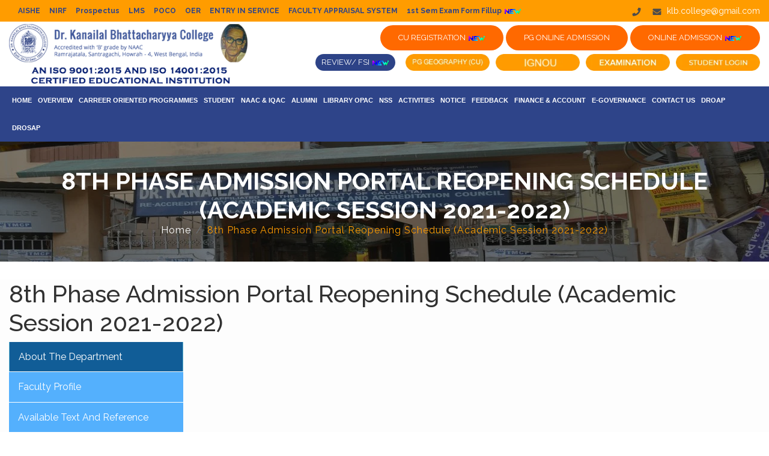

--- FILE ---
content_type: text/html; charset=UTF-8
request_url: https://drklbcollege.ac.in/notice/8th-phase-admission-portal-reopening-schedule-academic-session-2021-2022/
body_size: 17903
content:
<!doctype html>
<html lang="en-US" >
<head>
	<meta charset="UTF-8" />
	<meta name="viewport" content="width=device-width, initial-scale=1" />
    
    <link href="https://fonts.googleapis.com/css?family=Raleway:300,400,500,700&display=swap" rel="stylesheet"> 
<link rel="stylesheet" href="https://drklbcollege.ac.in/wp-content/themes/twentytwentyone/css/ionicons.min.css">
<script defer src="https://use.fontawesome.com/releases/v5.0.8/js/all.js"></script>
<!-- Bootstrap core CSS -->
<link rel="stylesheet" href="https://maxcdn.bootstrapcdn.com/bootstrap/4.0.0/css/bootstrap.min.css" integrity="sha384-Gn5384xqQ1aoWXA+058RXPxPg6fy4IWvTNh0E263XmFcJlSAwiGgFAW/dAiS6JXm" crossorigin="anonymous">
<!-- IE10 viewport hack for Surface/desktop Windows 8 bug -->
<link href="https://drklbcollege.ac.in/wp-content/themes/twentytwentyone/css/ie10-viewport-bug-workaround.css" rel="stylesheet">
<link href="https://drklbcollege.ac.in/wp-content/themes/twentytwentyone/css/scrollbars.css" rel="stylesheet">
<link rel="stylesheet" type="text/css" href="https://drklbcollege.ac.in/wp-content/themes/twentytwentyone/css/animate.css">
<!-- Slick Carosel -->
<link rel="stylesheet" type="text/css" href="https://drklbcollege.ac.in/wp-content/themes/twentytwentyone/slick/slick.css">
<link rel="stylesheet" type="text/css" href="https://drklbcollege.ac.in/wp-content/themes/twentytwentyone/slick/slick-theme.css">
<link rel="stylesheet" type="text/css" href="https://drklbcollege.ac.in/wp-content/themes/twentytwentyone/css/flatmenu.css" media="all"/>
<!-- Custom styles for this template -->
<link href="https://drklbcollege.ac.in/wp-content/themes/twentytwentyone/css/style.css" rel="stylesheet">
<link href="https://drklbcollege.ac.in/wp-content/themes/twentytwentyone/owl-carousel/owl.carousel.css" rel="stylesheet">
<link href="https://drklbcollege.ac.in/wp-content/themes/twentytwentyone/owl-carousel/owl.theme.css" rel="stylesheet">
<link href="https://drklbcollege.ac.in/wp-content/themes/twentytwentyone/owl-carousel/owl.transitions.css" rel="stylesheet">
<!-- Just for debugging purposes. Don't actually copy these 2 lines! -->
<!--[if lt IE 9]><script src="js/ie8-responsive-file-warning.js"></script><![endif]-->
<script src="https://drklbcollege.ac.in/wp-content/themes/twentytwentyone/js/ie-emulation-modes-warning.js"></script>
<!-- HTML5 shim and Respond.js for IE8 support of HTML5 elements and media queries -->
<!--[if lt IE 9]>
  <script src="https://oss.maxcdn.com/html5shiv/3.7.2/html5shiv.min.js"></script>
  <script src="https://oss.maxcdn.com/respond/1.4.2/respond.min.js"></script>
<![endif]-->

<link href="https://drklbcollege.ac.in/wp-content/themes/twentytwentyone/css/media.css" rel="stylesheet">
    
	<title>8th Phase Admission Portal Reopening Schedule (Academic Session 2021-2022) &#8211; Official Website of the Dr. Kanailal Bhattacharyya College.</title>
<meta name='robots' content='max-image-preview:large' />
<link rel="alternate" type="application/rss+xml" title="Official Website of the Dr. Kanailal Bhattacharyya College. &raquo; Feed" href="https://drklbcollege.ac.in/feed/" />
<link rel="alternate" type="application/rss+xml" title="Official Website of the Dr. Kanailal Bhattacharyya College. &raquo; Comments Feed" href="https://drklbcollege.ac.in/comments/feed/" />
<link rel="alternate" title="oEmbed (JSON)" type="application/json+oembed" href="https://drklbcollege.ac.in/wp-json/oembed/1.0/embed?url=https%3A%2F%2Fdrklbcollege.ac.in%2Fnotice%2F8th-phase-admission-portal-reopening-schedule-academic-session-2021-2022%2F" />
<link rel="alternate" title="oEmbed (XML)" type="text/xml+oembed" href="https://drklbcollege.ac.in/wp-json/oembed/1.0/embed?url=https%3A%2F%2Fdrklbcollege.ac.in%2Fnotice%2F8th-phase-admission-portal-reopening-schedule-academic-session-2021-2022%2F&#038;format=xml" />
		
	<style id='wp-img-auto-sizes-contain-inline-css'>
img:is([sizes=auto i],[sizes^="auto," i]){contain-intrinsic-size:3000px 1500px}
/*# sourceURL=wp-img-auto-sizes-contain-inline-css */
</style>
<style id='wp-emoji-styles-inline-css'>

	img.wp-smiley, img.emoji {
		display: inline !important;
		border: none !important;
		box-shadow: none !important;
		height: 1em !important;
		width: 1em !important;
		margin: 0 0.07em !important;
		vertical-align: -0.1em !important;
		background: none !important;
		padding: 0 !important;
	}
/*# sourceURL=wp-emoji-styles-inline-css */
</style>
<link rel='stylesheet' id='wp-block-library-css' href='https://drklbcollege.ac.in/wp-includes/css/dist/block-library/style.min.css?ver=6.9' media='all' />
<style id='global-styles-inline-css'>
:root{--wp--preset--aspect-ratio--square: 1;--wp--preset--aspect-ratio--4-3: 4/3;--wp--preset--aspect-ratio--3-4: 3/4;--wp--preset--aspect-ratio--3-2: 3/2;--wp--preset--aspect-ratio--2-3: 2/3;--wp--preset--aspect-ratio--16-9: 16/9;--wp--preset--aspect-ratio--9-16: 9/16;--wp--preset--color--black: #000000;--wp--preset--color--cyan-bluish-gray: #abb8c3;--wp--preset--color--white: #FFFFFF;--wp--preset--color--pale-pink: #f78da7;--wp--preset--color--vivid-red: #cf2e2e;--wp--preset--color--luminous-vivid-orange: #ff6900;--wp--preset--color--luminous-vivid-amber: #fcb900;--wp--preset--color--light-green-cyan: #7bdcb5;--wp--preset--color--vivid-green-cyan: #00d084;--wp--preset--color--pale-cyan-blue: #8ed1fc;--wp--preset--color--vivid-cyan-blue: #0693e3;--wp--preset--color--vivid-purple: #9b51e0;--wp--preset--color--dark-gray: #28303D;--wp--preset--color--gray: #39414D;--wp--preset--color--green: #D1E4DD;--wp--preset--color--blue: #D1DFE4;--wp--preset--color--purple: #D1D1E4;--wp--preset--color--red: #E4D1D1;--wp--preset--color--orange: #E4DAD1;--wp--preset--color--yellow: #EEEADD;--wp--preset--gradient--vivid-cyan-blue-to-vivid-purple: linear-gradient(135deg,rgb(6,147,227) 0%,rgb(155,81,224) 100%);--wp--preset--gradient--light-green-cyan-to-vivid-green-cyan: linear-gradient(135deg,rgb(122,220,180) 0%,rgb(0,208,130) 100%);--wp--preset--gradient--luminous-vivid-amber-to-luminous-vivid-orange: linear-gradient(135deg,rgb(252,185,0) 0%,rgb(255,105,0) 100%);--wp--preset--gradient--luminous-vivid-orange-to-vivid-red: linear-gradient(135deg,rgb(255,105,0) 0%,rgb(207,46,46) 100%);--wp--preset--gradient--very-light-gray-to-cyan-bluish-gray: linear-gradient(135deg,rgb(238,238,238) 0%,rgb(169,184,195) 100%);--wp--preset--gradient--cool-to-warm-spectrum: linear-gradient(135deg,rgb(74,234,220) 0%,rgb(151,120,209) 20%,rgb(207,42,186) 40%,rgb(238,44,130) 60%,rgb(251,105,98) 80%,rgb(254,248,76) 100%);--wp--preset--gradient--blush-light-purple: linear-gradient(135deg,rgb(255,206,236) 0%,rgb(152,150,240) 100%);--wp--preset--gradient--blush-bordeaux: linear-gradient(135deg,rgb(254,205,165) 0%,rgb(254,45,45) 50%,rgb(107,0,62) 100%);--wp--preset--gradient--luminous-dusk: linear-gradient(135deg,rgb(255,203,112) 0%,rgb(199,81,192) 50%,rgb(65,88,208) 100%);--wp--preset--gradient--pale-ocean: linear-gradient(135deg,rgb(255,245,203) 0%,rgb(182,227,212) 50%,rgb(51,167,181) 100%);--wp--preset--gradient--electric-grass: linear-gradient(135deg,rgb(202,248,128) 0%,rgb(113,206,126) 100%);--wp--preset--gradient--midnight: linear-gradient(135deg,rgb(2,3,129) 0%,rgb(40,116,252) 100%);--wp--preset--gradient--purple-to-yellow: linear-gradient(160deg, #D1D1E4 0%, #EEEADD 100%);--wp--preset--gradient--yellow-to-purple: linear-gradient(160deg, #EEEADD 0%, #D1D1E4 100%);--wp--preset--gradient--green-to-yellow: linear-gradient(160deg, #D1E4DD 0%, #EEEADD 100%);--wp--preset--gradient--yellow-to-green: linear-gradient(160deg, #EEEADD 0%, #D1E4DD 100%);--wp--preset--gradient--red-to-yellow: linear-gradient(160deg, #E4D1D1 0%, #EEEADD 100%);--wp--preset--gradient--yellow-to-red: linear-gradient(160deg, #EEEADD 0%, #E4D1D1 100%);--wp--preset--gradient--purple-to-red: linear-gradient(160deg, #D1D1E4 0%, #E4D1D1 100%);--wp--preset--gradient--red-to-purple: linear-gradient(160deg, #E4D1D1 0%, #D1D1E4 100%);--wp--preset--font-size--small: 18px;--wp--preset--font-size--medium: 20px;--wp--preset--font-size--large: 24px;--wp--preset--font-size--x-large: 42px;--wp--preset--font-size--extra-small: 16px;--wp--preset--font-size--normal: 20px;--wp--preset--font-size--extra-large: 40px;--wp--preset--font-size--huge: 96px;--wp--preset--font-size--gigantic: 144px;--wp--preset--spacing--20: 0.44rem;--wp--preset--spacing--30: 0.67rem;--wp--preset--spacing--40: 1rem;--wp--preset--spacing--50: 1.5rem;--wp--preset--spacing--60: 2.25rem;--wp--preset--spacing--70: 3.38rem;--wp--preset--spacing--80: 5.06rem;--wp--preset--shadow--natural: 6px 6px 9px rgba(0, 0, 0, 0.2);--wp--preset--shadow--deep: 12px 12px 50px rgba(0, 0, 0, 0.4);--wp--preset--shadow--sharp: 6px 6px 0px rgba(0, 0, 0, 0.2);--wp--preset--shadow--outlined: 6px 6px 0px -3px rgb(255, 255, 255), 6px 6px rgb(0, 0, 0);--wp--preset--shadow--crisp: 6px 6px 0px rgb(0, 0, 0);}:where(.is-layout-flex){gap: 0.5em;}:where(.is-layout-grid){gap: 0.5em;}body .is-layout-flex{display: flex;}.is-layout-flex{flex-wrap: wrap;align-items: center;}.is-layout-flex > :is(*, div){margin: 0;}body .is-layout-grid{display: grid;}.is-layout-grid > :is(*, div){margin: 0;}:where(.wp-block-columns.is-layout-flex){gap: 2em;}:where(.wp-block-columns.is-layout-grid){gap: 2em;}:where(.wp-block-post-template.is-layout-flex){gap: 1.25em;}:where(.wp-block-post-template.is-layout-grid){gap: 1.25em;}.has-black-color{color: var(--wp--preset--color--black) !important;}.has-cyan-bluish-gray-color{color: var(--wp--preset--color--cyan-bluish-gray) !important;}.has-white-color{color: var(--wp--preset--color--white) !important;}.has-pale-pink-color{color: var(--wp--preset--color--pale-pink) !important;}.has-vivid-red-color{color: var(--wp--preset--color--vivid-red) !important;}.has-luminous-vivid-orange-color{color: var(--wp--preset--color--luminous-vivid-orange) !important;}.has-luminous-vivid-amber-color{color: var(--wp--preset--color--luminous-vivid-amber) !important;}.has-light-green-cyan-color{color: var(--wp--preset--color--light-green-cyan) !important;}.has-vivid-green-cyan-color{color: var(--wp--preset--color--vivid-green-cyan) !important;}.has-pale-cyan-blue-color{color: var(--wp--preset--color--pale-cyan-blue) !important;}.has-vivid-cyan-blue-color{color: var(--wp--preset--color--vivid-cyan-blue) !important;}.has-vivid-purple-color{color: var(--wp--preset--color--vivid-purple) !important;}.has-black-background-color{background-color: var(--wp--preset--color--black) !important;}.has-cyan-bluish-gray-background-color{background-color: var(--wp--preset--color--cyan-bluish-gray) !important;}.has-white-background-color{background-color: var(--wp--preset--color--white) !important;}.has-pale-pink-background-color{background-color: var(--wp--preset--color--pale-pink) !important;}.has-vivid-red-background-color{background-color: var(--wp--preset--color--vivid-red) !important;}.has-luminous-vivid-orange-background-color{background-color: var(--wp--preset--color--luminous-vivid-orange) !important;}.has-luminous-vivid-amber-background-color{background-color: var(--wp--preset--color--luminous-vivid-amber) !important;}.has-light-green-cyan-background-color{background-color: var(--wp--preset--color--light-green-cyan) !important;}.has-vivid-green-cyan-background-color{background-color: var(--wp--preset--color--vivid-green-cyan) !important;}.has-pale-cyan-blue-background-color{background-color: var(--wp--preset--color--pale-cyan-blue) !important;}.has-vivid-cyan-blue-background-color{background-color: var(--wp--preset--color--vivid-cyan-blue) !important;}.has-vivid-purple-background-color{background-color: var(--wp--preset--color--vivid-purple) !important;}.has-black-border-color{border-color: var(--wp--preset--color--black) !important;}.has-cyan-bluish-gray-border-color{border-color: var(--wp--preset--color--cyan-bluish-gray) !important;}.has-white-border-color{border-color: var(--wp--preset--color--white) !important;}.has-pale-pink-border-color{border-color: var(--wp--preset--color--pale-pink) !important;}.has-vivid-red-border-color{border-color: var(--wp--preset--color--vivid-red) !important;}.has-luminous-vivid-orange-border-color{border-color: var(--wp--preset--color--luminous-vivid-orange) !important;}.has-luminous-vivid-amber-border-color{border-color: var(--wp--preset--color--luminous-vivid-amber) !important;}.has-light-green-cyan-border-color{border-color: var(--wp--preset--color--light-green-cyan) !important;}.has-vivid-green-cyan-border-color{border-color: var(--wp--preset--color--vivid-green-cyan) !important;}.has-pale-cyan-blue-border-color{border-color: var(--wp--preset--color--pale-cyan-blue) !important;}.has-vivid-cyan-blue-border-color{border-color: var(--wp--preset--color--vivid-cyan-blue) !important;}.has-vivid-purple-border-color{border-color: var(--wp--preset--color--vivid-purple) !important;}.has-vivid-cyan-blue-to-vivid-purple-gradient-background{background: var(--wp--preset--gradient--vivid-cyan-blue-to-vivid-purple) !important;}.has-light-green-cyan-to-vivid-green-cyan-gradient-background{background: var(--wp--preset--gradient--light-green-cyan-to-vivid-green-cyan) !important;}.has-luminous-vivid-amber-to-luminous-vivid-orange-gradient-background{background: var(--wp--preset--gradient--luminous-vivid-amber-to-luminous-vivid-orange) !important;}.has-luminous-vivid-orange-to-vivid-red-gradient-background{background: var(--wp--preset--gradient--luminous-vivid-orange-to-vivid-red) !important;}.has-very-light-gray-to-cyan-bluish-gray-gradient-background{background: var(--wp--preset--gradient--very-light-gray-to-cyan-bluish-gray) !important;}.has-cool-to-warm-spectrum-gradient-background{background: var(--wp--preset--gradient--cool-to-warm-spectrum) !important;}.has-blush-light-purple-gradient-background{background: var(--wp--preset--gradient--blush-light-purple) !important;}.has-blush-bordeaux-gradient-background{background: var(--wp--preset--gradient--blush-bordeaux) !important;}.has-luminous-dusk-gradient-background{background: var(--wp--preset--gradient--luminous-dusk) !important;}.has-pale-ocean-gradient-background{background: var(--wp--preset--gradient--pale-ocean) !important;}.has-electric-grass-gradient-background{background: var(--wp--preset--gradient--electric-grass) !important;}.has-midnight-gradient-background{background: var(--wp--preset--gradient--midnight) !important;}.has-small-font-size{font-size: var(--wp--preset--font-size--small) !important;}.has-medium-font-size{font-size: var(--wp--preset--font-size--medium) !important;}.has-large-font-size{font-size: var(--wp--preset--font-size--large) !important;}.has-x-large-font-size{font-size: var(--wp--preset--font-size--x-large) !important;}
/*# sourceURL=global-styles-inline-css */
</style>

<style id='classic-theme-styles-inline-css'>
/*! This file is auto-generated */
.wp-block-button__link{color:#fff;background-color:#32373c;border-radius:9999px;box-shadow:none;text-decoration:none;padding:calc(.667em + 2px) calc(1.333em + 2px);font-size:1.125em}.wp-block-file__button{background:#32373c;color:#fff;text-decoration:none}
/*# sourceURL=/wp-includes/css/classic-themes.min.css */
</style>
<link rel='stylesheet' id='twenty-twenty-one-style-css' href='https://drklbcollege.ac.in/wp-content/themes/twentytwentyone/style.css?ver=1.6' media='all' />
<link rel='stylesheet' id='twenty-twenty-one-print-style-css' href='https://drklbcollege.ac.in/wp-content/themes/twentytwentyone/assets/css/print.css?ver=1.6' media='print' />
<link rel='stylesheet' id='wp-paginate-css' href='https://drklbcollege.ac.in/wp-content/plugins/wp-paginate/css/wp-paginate.css?ver=2.2.4' media='screen' />
<link rel="https://api.w.org/" href="https://drklbcollege.ac.in/wp-json/" /><link rel="EditURI" type="application/rsd+xml" title="RSD" href="https://drklbcollege.ac.in/xmlrpc.php?rsd" />
<meta name="generator" content="WordPress 6.9" />
<link rel="canonical" href="https://drklbcollege.ac.in/notice/8th-phase-admission-portal-reopening-schedule-academic-session-2021-2022/" />
<link rel='shortlink' href='https://drklbcollege.ac.in/?p=4874' />
<style>.recentcomments a{display:inline !important;padding:0 !important;margin:0 !important;}</style><link rel="icon" href="https://drklbcollege.ac.in/wp-content/uploads/2021/09/drklbcollege_fab.png" sizes="32x32" />
<link rel="icon" href="https://drklbcollege.ac.in/wp-content/uploads/2021/09/drklbcollege_fab.png" sizes="192x192" />
<link rel="apple-touch-icon" href="https://drklbcollege.ac.in/wp-content/uploads/2021/09/drklbcollege_fab.png" />
<meta name="msapplication-TileImage" content="https://drklbcollege.ac.in/wp-content/uploads/2021/09/drklbcollege_fab.png" />
<meta name="description" content="FThis website contains various information (about the college, faculty, news, admission information, notice) of  Dr. Kanailal Bhattacharyya College.">
  <meta name="keywords" content="Kanailal Bhattacharyya College,College in Howrah,Calcutta University,College in West Bengal,College in Ramrajatala,Ramrajatala,College Under Calcatta University,Best College in West Bengal.">
  <link href="https://drklbcollege.ac.in/wp-content/themes/twentytwentyone/css/magnific-popup.css" rel="stylesheet" type="text/css" />
<link href="https://drklbcollege.ac.in/wp-content/themes/twentytwentyone/css/easy-responsive-tabs.css" rel="stylesheet" type="text/css" />
</head>

<body>
<div class="header_top_section">
<div class="container clearfix">
    <div class="row">
        <div class="col-md-9 text-left top_left_section "><div class="top-contact-box phone-box clearfix"> <span class="top-text"><a href="https://drklbcollege.ac.in/aishe/">AISHE</a> </span> </div>
<div class="top-contact-box phone-box clearfix">  <span class="top-text"><a href="https://drklbcollege.ac.in/nirf/">NIRF</a> </span> </div>
<div class="top-contact-box phone-box clearfix">  <span class="top-text"><a href="https://drklbcollege.ac.in/wp-content/themes/twentyseventeen/pdf/Prospectus.pdf" target="_blank">Prospectus</a> </span> </div>
<div class="top-contact-box phone-box clearfix">  <span class="top-text"><a href="https://drklbcollege.in/eshikshak/">LMS </a> </span> </div>
<div class="top-contact-box phone-box clearfix">  <span class="top-text"><a href="https://drklbcollege.in/poco/">POCO </a> </span> </div>
<div class="top-contact-box phone-box clearfix">  <span class="top-text"><a href="https://drklbcollege.in/library/">OER </a> </span> </div>
<div class="top-contact-box phone-box clearfix">  <span class="top-text"><a href="https://e-exammantra.com/kanailal">ENTRY IN SERVICE </a> </span> </div>
<div class="top-contact-box phone-box clearfix">  <span class="top-text"><a href="https://drklbcollege.in/faculty_appraisal_system/">FACULTY APPRAISAL SYSTEM </a> </span> </div> 
<div class="top-contact-box phone-box clearfix">  <span class="top-text"><a target="_blank" href="https://onlineklbcollege.in/cx/">1st Sem Exam Form Fillup <img src="https://drklbcollege.ac.in/wp-content/uploads/2024/10/newicon.gif" style="width:30px; height:14px" alt=""></a> </span> </div> 
        
        
        </div>
    
    <div class="col-md-3 text-right">
    <div class="top-contact-box mail-box clearfix"> <span class="top-icon"><img src="https://drklbcollege.ac.in/wp-content/themes/twentytwentyone/images/message1.png"  alt=""></span> <span class="top-text"><section id="text-3" class="widget widget_text">			<div class="textwidget"><p>klb.college@gmail.com</p>
</div>
		</section></span> </div>
    <div class="top-contact-box phone-box clearfix"> <span class="top-icon"><img src="https://drklbcollege.ac.in/wp-content/themes/twentytwentyone/images/phone1.png"  alt=""></span> <span class="top-text"> </span> </div>
          </div>
    </div>
    </div>
</div>
<header class="header clearfix">
  <div class="container clearfix">
    <div class="row">
      <div class="col-md-4 logo clearfix"><a href="https://drklbcollege.ac.in"><img src="https://drklbcollege.ac.in/wp-content/themes/twentytwentyone/images/logo1.png" alt=""></a></div>
      <div class="col-md-8 top-right-section clearfix">
       
        <div class="top-contact-section clearfix" style="float:none;">
          <div class="header-right-part">
               <a target="_blank" class="btn custom-yellow-btn text-center" href="https://drklbcdc.in/" style="background-color: #ff6900;">CU Registration <img src="https://drklbcollege.ac.in/wp-content/uploads/2024/10/newicon.gif" alt=""></a> 
               <a target="_blank" class="btn custom-yellow-btn text-center" href="https://klbcadmissionpg.in/" style="background-color: #ff6900;">PG ONLINE ADMISSION</a>
                <a target="_blank" class="btn custom-yellow-btn text-center" href="https://klbcadmissionug.in/" style="background-color: #ff6900;">ONLINE ADMISSION <img src="https://drklbcollege.ac.in/wp-content/uploads/2024/10/newicon.gif" alt=""></a>
            </div>
          
          
         
            <div class="top-contact-box phone-box clearfix"><a href="http://onlineklbcollege.in/campusXpert/" target="_blank"><img src="https://drklbcollege.ac.in/wp-content/uploads/2022/03/student_login.png" alt="" width="200" height="40"></a></div>
         
          <div class="top-contact-box mail-box clearfix">
          <span style="float:left;">
          <a href="http://drklbcollege.ac.in/wp-content/uploads/2022/03/EXAMWEBSITEA.pdf" target="_blank"><img src="http://drklbcollege.ac.in/wp-content/uploads/2022/03/examination_btn.png"  alt=""></a></span>
          </div>
          <div class="top-contact-box mail-box clearfix">
          <span style="float:left;">
          <a href="https://drklbcollege.ac.in/ignou/" ><img src="https://drklbcollege.ac.in/wp-content/uploads/2023/12/ignou_btn.png"  alt=""></a></span>
          </div>
         
           <div class="top-contact-box mail-box clearfix">
              
          <span style="float:left;">
          <a href="https://drklbcollege.ac.in/pg-geography-cu/" ><img src="https://drklbcollege.ac.in/wp-content/themes/twentytwentyone/images/PGGEOGRAPHY.png"  alt=""></a></span>
          </div>
           <div class="top-contact-box mail-box clearfix">
                <span style="float:left;">
          <a class="btn custom-yellow-btn text-center" style="height: 28px;  line-height: 28px;  padding: 0 10px;" target="_blank" href="https://onlineklbcollege.in/cx/collect" >Review/ FSI <img src="https://drklbcollege.ac.in/wp-content/uploads/2024/10/newicon.gif" alt="" style="width:auto;"></a></span>
         
          </div>
          <!--<div class="top-contact-box mail-box clearfix">
          <span style="float:left;">
          <a href="https://drklbcollege.ac.in/answer-script-submission/" target="_blank"><img src="https://drklbcollege.ac.in/wp-content/uploads/2021/02/ass.jpg"  alt=""></a></span> </div>-->
       <div class="cler"></div>
        </div>
      </div>
    </div>
  </div>
</header>
<section class="section menu-section clearfix">
  <div class="container">
    <div class="row">
      <div class="col-md-12 nav-portion clearfix">
        <div class="nav green-black">
        <div class="menu-main-menu-container"><ul id="menu-main-menu" class="dropdown clearfix"><li id="menu-item-8" class="menu-item menu-item-type-post_type menu-item-object-page menu-item-home menu-item-8"><a href="https://drklbcollege.ac.in/">Home</a></li>
<li id="menu-item-612" class="sub menu-item menu-item-type-custom menu-item-object-custom menu-item-has-children menu-item-612"><a href="#">OVERVIEW</a><button class="sub-menu-toggle" aria-expanded="false" onClick="twentytwentyoneExpandSubMenu(this)"><span class="icon-plus"><svg class="svg-icon" width="18" height="18" aria-hidden="true" role="img" focusable="false" viewBox="0 0 24 24" fill="none" xmlns="http://www.w3.org/2000/svg"><path fill-rule="evenodd" clip-rule="evenodd" d="M18 11.2h-5.2V6h-1.6v5.2H6v1.6h5.2V18h1.6v-5.2H18z" fill="currentColor"/></svg></span><span class="icon-minus"><svg class="svg-icon" width="18" height="18" aria-hidden="true" role="img" focusable="false" viewBox="0 0 24 24" fill="none" xmlns="http://www.w3.org/2000/svg"><path fill-rule="evenodd" clip-rule="evenodd" d="M6 11h12v2H6z" fill="currentColor"/></svg></span><span class="screen-reader-text">Open menu</span></button>
<ul class="sub-menu">
	<li id="menu-item-9" class="sub menu-item menu-item-type-custom menu-item-object-custom menu-item-has-children menu-item-9"><a href="#">Institute</a>
	<ul class="sub-menu">
		<li id="menu-item-115" class="menu-item menu-item-type-post_type menu-item-object-page menu-item-115"><a href="https://drklbcollege.ac.in/about-the-college/">About The College</a></li>
		<li id="menu-item-116" class="menu-item menu-item-type-post_type menu-item-object-page menu-item-116"><a href="https://drklbcollege.ac.in/infrastructure/">Infrastructure</a></li>
		<li id="menu-item-117" class="menu-item menu-item-type-post_type menu-item-object-page menu-item-117"><a href="https://drklbcollege.ac.in/holiday-list/">Holiday List</a></li>
		<li id="menu-item-118" class="menu-item menu-item-type-post_type menu-item-object-page menu-item-118"><a href="https://drklbcollege.ac.in/photo-gallery/">Photo Gallery</a></li>
		<li id="menu-item-615" class="menu-item menu-item-type-post_type menu-item-object-page menu-item-615"><a href="https://drklbcollege.ac.in/campus-map/">Campus Map</a></li>
		<li id="menu-item-238" class="menu-item menu-item-type-post_type menu-item-object-page menu-item-238"><a href="https://drklbcollege.ac.in/contact-us/">Contact Us</a></li>
	</ul>
</li>
	<li id="menu-item-15" class="sub menu-item menu-item-type-custom menu-item-object-custom menu-item-has-children menu-item-15"><a href="#">Admin</a>
	<ul class="sub-menu">
		<li id="menu-item-5164" class="menu-item menu-item-type-post_type menu-item-object-page menu-item-5164"><a href="https://drklbcollege.ac.in/from-principals-desk/">From Principal’s  Desk</a></li>
		<li id="menu-item-121" class="menu-item menu-item-type-post_type menu-item-object-page menu-item-121"><a href="https://drklbcollege.ac.in/from-presidents-desk/">From President’s Desk</a></li>
		<li id="menu-item-966" class="menu-item menu-item-type-custom menu-item-object-custom menu-item-has-children menu-item-966"><a href="https://drklbcollege.ac.in/governing-body/">Governing Body</a>
		<ul class="sub-menu">
			<li id="menu-item-6795" class="menu-item menu-item-type-post_type menu-item-object-page menu-item-6795"><a href="https://drklbcollege.ac.in/agenda-minutes-proceedings-resolution/">Agenda , Minutes , Proceedings &#038; Resolution</a></li>
		</ul>
</li>
		<li id="menu-item-491" class="menu-item menu-item-type-custom menu-item-object-custom menu-item-has-children menu-item-491"><a href="#">Statutory Committee</a>
		<ul class="sub-menu">
			<li id="menu-item-502" class="sub menu-item menu-item-type-post_type menu-item-object-page menu-item-has-children menu-item-502"><a href="https://drklbcollege.ac.in/academic-sub-committee/">Academic Sub Committee</a>
			<ul class="sub-menu">
				<li id="menu-item-6793" class="menu-item menu-item-type-post_type menu-item-object-page menu-item-6793"><a href="https://drklbcollege.ac.in/agenda-minutes-proceedings-resolution/">Agenda , Minutes , Proceedings &#038; Resolution</a></li>
			</ul>
</li>
			<li id="menu-item-503" class="menu-item menu-item-type-post_type menu-item-object-page menu-item-has-children menu-item-503"><a href="https://drklbcollege.ac.in/cbcs-admission-committee/">CBCS Admission Committee</a>
			<ul class="sub-menu">
				<li id="menu-item-6801" class="menu-item menu-item-type-post_type menu-item-object-page menu-item-6801"><a href="https://drklbcollege.ac.in/agenda-minutes-proceedings-resolution/">Agenda , Minutes , Proceedings &#038; Resolution</a></li>
			</ul>
</li>
			<li id="menu-item-504" class="menu-item menu-item-type-post_type menu-item-object-page menu-item-504"><a href="https://drklbcollege.ac.in/finance-committee/">Finance Committee</a></li>
			<li id="menu-item-5168" class="menu-item menu-item-type-post_type menu-item-object-page menu-item-5168"><a href="https://drklbcollege.ac.in/icc-committee/">ICC Committee</a></li>
		</ul>
</li>
		<li id="menu-item-512" class="menu-item menu-item-type-post_type menu-item-object-page menu-item-has-children menu-item-512"><a href="https://drklbcollege.ac.in/committees/">Institutional Committees</a>
		<ul class="sub-menu">
			<li id="menu-item-11035" class="menu-item menu-item-type-post_type menu-item-object-page menu-item-11035"><a href="https://drklbcollege.ac.in/committee-for-sc-st/">Committee for SC/ST</a></li>
			<li id="menu-item-11034" class="menu-item menu-item-type-post_type menu-item-object-page menu-item-11034"><a href="https://drklbcollege.ac.in/minority-cell/">Minority Cell</a></li>
			<li id="menu-item-11033" class="menu-item menu-item-type-post_type menu-item-object-page menu-item-11033"><a href="https://drklbcollege.ac.in/obc-cell/">OBC Cell</a></li>
		</ul>
</li>
		<li id="menu-item-6797" class="menu-item menu-item-type-post_type menu-item-object-page menu-item-6797"><a href="https://drklbcollege.ac.in/iqac-committee/">IQAC Committee</a></li>
		<li id="menu-item-119" class="menu-item menu-item-type-post_type menu-item-object-page menu-item-119"><a href="https://drklbcollege.ac.in/non-teaching-staff/">Non-Teaching Staff</a></li>
		<li id="menu-item-509" class="menu-item menu-item-type-post_type menu-item-object-page menu-item-509"><a href="https://drklbcollege.ac.in/rti/">RTI</a></li>
		<li id="menu-item-9535" class="menu-item menu-item-type-post_type menu-item-object-page menu-item-9535"><a href="https://drklbcollege.ac.in/organogram/">Organogram</a></li>
		<li id="menu-item-9539" class="menu-item menu-item-type-post_type menu-item-object-page menu-item-9539"><a href="https://drklbcollege.ac.in/policy-document/">Policy Document</a></li>
	</ul>
</li>
	<li id="menu-item-26" class="sub menu-item menu-item-type-custom menu-item-object-custom menu-item-has-children menu-item-26"><a href="#">Academic</a>
	<ul class="sub-menu">
		<li id="menu-item-27" class="sub menu-item menu-item-type-custom menu-item-object-custom menu-item-has-children menu-item-27"><a href="#">Departments</a>
		<ul class="sub-menu">
			<li id="menu-item-405" class="menu-item menu-item-type-taxonomy menu-item-object-department_types menu-item-405"><a href="https://drklbcollege.ac.in/department_types/arts/">Arts</a></li>
			<li id="menu-item-406" class="menu-item menu-item-type-taxonomy menu-item-object-department_types menu-item-406"><a href="https://drklbcollege.ac.in/department_types/commerce/">Commerce</a></li>
			<li id="menu-item-407" class="menu-item menu-item-type-taxonomy menu-item-object-department_types menu-item-407"><a href="https://drklbcollege.ac.in/department_types/science/">Science</a></li>
		</ul>
</li>
		<li id="menu-item-3437" class="menu-item menu-item-type-post_type menu-item-object-page menu-item-3437"><a href="https://drklbcollege.ac.in/subjects-offered/">Subjects Offered</a></li>
		<li id="menu-item-971" class="menu-item menu-item-type-post_type menu-item-object-page menu-item-971"><a href="https://drklbcollege.ac.in/academic-calender/">ACADEMIC CALENDAR</a></li>
		<li id="menu-item-980" class="menu-item menu-item-type-post_type menu-item-object-page menu-item-980"><a href="https://drklbcollege.ac.in/nirf/">NIRF</a></li>
		<li id="menu-item-979" class="menu-item menu-item-type-post_type menu-item-object-page menu-item-979"><a href="https://drklbcollege.ac.in/aishe/">AISHE</a></li>
		<li id="menu-item-1254" class="menu-item menu-item-type-post_type menu-item-object-page menu-item-1254"><a href="https://drklbcollege.ac.in/programme-outcomes-2/">Programme Outcomes</a></li>
		<li id="menu-item-2387" class="menu-item menu-item-type-post_type menu-item-object-page menu-item-2387"><a href="https://drklbcollege.ac.in/syllabus/">Syllabus</a></li>
	</ul>
</li>
</ul>
</li>
<li id="menu-item-599" class="sub menu-item menu-item-type-custom menu-item-object-custom menu-item-has-children menu-item-599"><a href="#">Carreer Oriented Programmes</a><button class="sub-menu-toggle" aria-expanded="false" onClick="twentytwentyoneExpandSubMenu(this)"><span class="icon-plus"><svg class="svg-icon" width="18" height="18" aria-hidden="true" role="img" focusable="false" viewBox="0 0 24 24" fill="none" xmlns="http://www.w3.org/2000/svg"><path fill-rule="evenodd" clip-rule="evenodd" d="M18 11.2h-5.2V6h-1.6v5.2H6v1.6h5.2V18h1.6v-5.2H18z" fill="currentColor"/></svg></span><span class="icon-minus"><svg class="svg-icon" width="18" height="18" aria-hidden="true" role="img" focusable="false" viewBox="0 0 24 24" fill="none" xmlns="http://www.w3.org/2000/svg"><path fill-rule="evenodd" clip-rule="evenodd" d="M6 11h12v2H6z" fill="currentColor"/></svg></span><span class="screen-reader-text">Open menu</span></button>
<ul class="sub-menu">
	<li id="menu-item-2168" class="menu-item menu-item-type-post_type menu-item-object-page menu-item-2168"><a href="https://drklbcollege.ac.in/life-skills/">Life Skills</a></li>
	<li id="menu-item-604" class="menu-item menu-item-type-post_type menu-item-object-page menu-item-604"><a href="https://drklbcollege.ac.in/ugc-approved-b-voc/">UGC Approved B. Voc.</a></li>
	<li id="menu-item-603" class="menu-item menu-item-type-post_type menu-item-object-page menu-item-603"><a href="https://drklbcollege.ac.in/ugc-recognised-programme/">UGC Recognised Programme</a></li>
	<li id="menu-item-602" class="menu-item menu-item-type-post_type menu-item-object-page menu-item-602"><a href="https://drklbcollege.ac.in/w-b-vocational-education-102-level/">W.B. Vocational Education (10+2 Level)</a></li>
	<li id="menu-item-601" class="menu-item menu-item-type-post_type menu-item-object-page menu-item-601"><a href="https://drklbcollege.ac.in/tally-gst/">Tally GST</a></li>
	<li id="menu-item-600" class="menu-item menu-item-type-post_type menu-item-object-page menu-item-600"><a href="https://drklbcollege.ac.in/carreer-oriented-computer-education/">Carreer Oriented Computer Education</a></li>
</ul>
</li>
<li id="menu-item-35" class="sub menu-item menu-item-type-custom menu-item-object-custom menu-item-has-children menu-item-35"><a href="#">Student</a><button class="sub-menu-toggle" aria-expanded="false" onClick="twentytwentyoneExpandSubMenu(this)"><span class="icon-plus"><svg class="svg-icon" width="18" height="18" aria-hidden="true" role="img" focusable="false" viewBox="0 0 24 24" fill="none" xmlns="http://www.w3.org/2000/svg"><path fill-rule="evenodd" clip-rule="evenodd" d="M18 11.2h-5.2V6h-1.6v5.2H6v1.6h5.2V18h1.6v-5.2H18z" fill="currentColor"/></svg></span><span class="icon-minus"><svg class="svg-icon" width="18" height="18" aria-hidden="true" role="img" focusable="false" viewBox="0 0 24 24" fill="none" xmlns="http://www.w3.org/2000/svg"><path fill-rule="evenodd" clip-rule="evenodd" d="M6 11h12v2H6z" fill="currentColor"/></svg></span><span class="screen-reader-text">Open menu</span></button>
<ul class="sub-menu">
	<li id="menu-item-339" class="menu-item menu-item-type-custom menu-item-object-custom menu-item-339"><a target="_blank" href="http://onlineklbcollege.in/campusXpert/">Fees Payment</a></li>
	<li id="menu-item-972" class="menu-item menu-item-type-post_type menu-item-object-page menu-item-972"><a href="https://drklbcollege.ac.in/fees-structure/">Fees Structure</a></li>
	<li id="menu-item-139" class="menu-item menu-item-type-post_type menu-item-object-page menu-item-139"><a href="https://drklbcollege.ac.in/rules-regulations/">Rules &#038; Regulations</a></li>
	<li id="menu-item-529" class="menu-item menu-item-type-post_type menu-item-object-page menu-item-529"><a href="https://drklbcollege.ac.in/student-union/">Student Union</a></li>
	<li id="menu-item-528" class="menu-item menu-item-type-post_type menu-item-object-page menu-item-528"><a href="https://drklbcollege.ac.in/help-desk/">Help Desk</a></li>
	<li id="menu-item-138" class="menu-item menu-item-type-post_type menu-item-object-page menu-item-138"><a href="https://drklbcollege.ac.in/students-amenities/">Student Amenities</a></li>
	<li id="menu-item-7970" class="menu-item menu-item-type-post_type menu-item-object-page menu-item-has-children menu-item-7970"><a href="https://drklbcollege.ac.in/financial-support-from-college/">Financial Support from College</a>
	<ul class="sub-menu">
		<li id="menu-item-7982" class="menu-item menu-item-type-post_type menu-item-object-page menu-item-7982"><a href="https://drklbcollege.ac.in/endowment/">Students Awarded from Endowments Received</a></li>
		<li id="menu-item-7981" class="menu-item menu-item-type-post_type menu-item-object-page menu-item-7981"><a href="https://drklbcollege.ac.in/freeship/">Freeship</a></li>
		<li id="menu-item-7980" class="menu-item menu-item-type-post_type menu-item-object-page menu-item-7980"><a href="https://drklbcollege.ac.in/fees-reduction/">Fees Reduction</a></li>
	</ul>
</li>
	<li id="menu-item-598" class="menu-item menu-item-type-post_type menu-item-object-page menu-item-598"><a href="https://drklbcollege.ac.in/icc-visakha-committee/">ICC &#038; Visakha Committee</a></li>
	<li id="menu-item-527" class="menu-item menu-item-type-post_type menu-item-object-page menu-item-527"><a href="https://drklbcollege.ac.in/career-councelling-event-organisation-placement-cell/">Career Councelling &#038; Placement Cell</a></li>
	<li id="menu-item-526" class="menu-item menu-item-type-post_type menu-item-object-page menu-item-526"><a href="https://drklbcollege.ac.in/grievance-redressal-cell/">Grievance Redressal Cell</a></li>
	<li id="menu-item-525" class="menu-item menu-item-type-post_type menu-item-object-page menu-item-525"><a href="https://drklbcollege.ac.in/anti-ragging-cell/">Anti Ragging Cell</a></li>
	<li id="menu-item-6800" class="menu-item menu-item-type-post_type menu-item-object-page menu-item-6800"><a href="https://drklbcollege.ac.in/download/">Download</a></li>
	<li id="menu-item-7065" class="menu-item menu-item-type-post_type menu-item-object-page menu-item-7065"><a href="https://drklbcollege.ac.in/code-of-conduct/">CODE OF CONDUCT</a></li>
</ul>
</li>
<li id="menu-item-42" class="sub menu-item menu-item-type-custom menu-item-object-custom menu-item-has-children menu-item-42"><a href="#">NAAC &#038; IQAC</a><button class="sub-menu-toggle" aria-expanded="false" onClick="twentytwentyoneExpandSubMenu(this)"><span class="icon-plus"><svg class="svg-icon" width="18" height="18" aria-hidden="true" role="img" focusable="false" viewBox="0 0 24 24" fill="none" xmlns="http://www.w3.org/2000/svg"><path fill-rule="evenodd" clip-rule="evenodd" d="M18 11.2h-5.2V6h-1.6v5.2H6v1.6h5.2V18h1.6v-5.2H18z" fill="currentColor"/></svg></span><span class="icon-minus"><svg class="svg-icon" width="18" height="18" aria-hidden="true" role="img" focusable="false" viewBox="0 0 24 24" fill="none" xmlns="http://www.w3.org/2000/svg"><path fill-rule="evenodd" clip-rule="evenodd" d="M6 11h12v2H6z" fill="currentColor"/></svg></span><span class="screen-reader-text">Open menu</span></button>
<ul class="sub-menu">
	<li id="menu-item-1157" class="menu-item menu-item-type-post_type menu-item-object-page menu-item-1157"><a href="https://drklbcollege.ac.in/naac/">NAAC &#038; OUR JOURNEY</a></li>
	<li id="menu-item-312" class="menu-item menu-item-type-post_type menu-item-object-page menu-item-312"><a href="https://drklbcollege.ac.in/iqac-committee/">IQAC Committee</a></li>
	<li id="menu-item-538" class="menu-item menu-item-type-post_type menu-item-object-page menu-item-538"><a href="https://drklbcollege.ac.in/aqar/">AQAR</a></li>
	<li id="menu-item-1170" class="menu-item menu-item-type-post_type menu-item-object-page menu-item-has-children menu-item-1170"><a href="https://drklbcollege.ac.in/ssr-criterion-wise-documents/">SSR Criterion Wise Documents</a>
	<ul class="sub-menu">
		<li id="menu-item-9187" class="menu-item menu-item-type-post_type menu-item-object-page menu-item-9187"><a href="https://drklbcollege.ac.in/executive-summary/">Executive Summary</a></li>
		<li id="menu-item-9186" class="menu-item menu-item-type-post_type menu-item-object-page menu-item-9186"><a href="https://drklbcollege.ac.in/profile-of-the-college/">Profile of the College</a></li>
		<li id="menu-item-9185" class="menu-item menu-item-type-post_type menu-item-object-page menu-item-9185"><a href="https://drklbcollege.ac.in/extended-profile-of-the-college/">Extended Profile of the College</a></li>
		<li id="menu-item-5259" class="menu-item menu-item-type-post_type menu-item-object-page menu-item-5259"><a href="https://drklbcollege.ac.in/curricular-aspects/">Criterion-I : Curricular Aspects</a></li>
		<li id="menu-item-5258" class="menu-item menu-item-type-post_type menu-item-object-page menu-item-5258"><a href="https://drklbcollege.ac.in/teaching-learning-and-evaluation/">Criterion-II : Teaching Learning And Evaluation</a></li>
		<li id="menu-item-5257" class="menu-item menu-item-type-post_type menu-item-object-page menu-item-5257"><a href="https://drklbcollege.ac.in/research-innovation-and-extension/">Criterion-III : Research , Innovation and Extension</a></li>
		<li id="menu-item-5256" class="menu-item menu-item-type-post_type menu-item-object-page menu-item-5256"><a href="https://drklbcollege.ac.in/infrastructure-and-learning-resources/">Criterion-IV : Infrastructure And Learning Resources</a></li>
		<li id="menu-item-5255" class="menu-item menu-item-type-post_type menu-item-object-page menu-item-5255"><a href="https://drklbcollege.ac.in/student-support-and-progression/">Criterion-V: Student support and Progression</a></li>
		<li id="menu-item-5254" class="menu-item menu-item-type-post_type menu-item-object-page menu-item-5254"><a href="https://drklbcollege.ac.in/governance-leadership-and-management/">Criterion-VI : Governance , Leadership and Management</a></li>
		<li id="menu-item-5253" class="menu-item menu-item-type-post_type menu-item-object-page menu-item-5253"><a href="https://drklbcollege.ac.in/institutional-values-and-best-practices/">Criterion-VII : Institutional values and Best Practices</a></li>
	</ul>
</li>
	<li id="menu-item-9209" class="menu-item menu-item-type-post_type menu-item-object-page menu-item-9209"><a href="https://drklbcollege.ac.in/minutes-of-iqac-meeting-and-action-taken-report/">Minutes of IQAC Meeting and Action Taken Report</a></li>
	<li id="menu-item-611" class="menu-item menu-item-type-post_type menu-item-object-page menu-item-611"><a href="https://drklbcollege.ac.in/ssr-reports/">SSR</a></li>
	<li id="menu-item-1158" class="sub menu-item menu-item-type-custom menu-item-object-custom menu-item-has-children menu-item-1158"><a href="#">NAAC/IQAC Documents</a>
	<ul class="sub-menu">
		<li id="menu-item-1174" class="menu-item menu-item-type-post_type menu-item-object-page menu-item-1174"><a href="https://drklbcollege.ac.in/accreditation-outcome-documents/">Accreditation Outcome Documents</a></li>
		<li id="menu-item-1175" class="sub menu-item menu-item-type-custom menu-item-object-custom menu-item-has-children menu-item-1175"><a href="#">AQAR Documents</a>
		<ul class="sub-menu">
			<li id="menu-item-1188" class="menu-item menu-item-type-post_type menu-item-object-page menu-item-1188"><a href="https://drklbcollege.ac.in/aqar-documents-2016-17/">AQAR Documents-2016-17</a></li>
			<li id="menu-item-1189" class="menu-item menu-item-type-post_type menu-item-object-page menu-item-1189"><a href="https://drklbcollege.ac.in/aqar-documents-2017-18/">AQAR Documents-2017-18</a></li>
			<li id="menu-item-1190" class="menu-item menu-item-type-post_type menu-item-object-page menu-item-1190"><a href="https://drklbcollege.ac.in/aqar-documents-2018-19/">AQAR Documents-2018-19</a></li>
			<li id="menu-item-2167" class="menu-item menu-item-type-post_type menu-item-object-page menu-item-2167"><a href="https://drklbcollege.ac.in/aqar-documents-2019-20/">AQAR Documents-2019-20</a></li>
			<li id="menu-item-7066" class="menu-item menu-item-type-post_type menu-item-object-page menu-item-7066"><a href="https://drklbcollege.ac.in/aqar-documents-2020-21/">AQAR Documents 2020-21</a></li>
			<li id="menu-item-10698" class="menu-item menu-item-type-post_type menu-item-object-page menu-item-10698"><a href="https://drklbcollege.ac.in/aqar-documents-2021-22/">AQAR Documents 2021-22</a></li>
			<li id="menu-item-12833" class="menu-item menu-item-type-post_type menu-item-object-page menu-item-12833"><a href="https://drklbcollege.ac.in/aqar-documents-2022-23/">AQAR Documents 2022-23</a></li>
		</ul>
</li>
		<li id="menu-item-1169" class="menu-item menu-item-type-post_type menu-item-object-page menu-item-1169"><a href="https://drklbcollege.ac.in/iiqa-documents/">IIQA Documents</a></li>
		<li id="menu-item-1171" class="menu-item menu-item-type-post_type menu-item-object-page menu-item-1171"><a href="https://drklbcollege.ac.in/sss-documents/">SSS Documents</a></li>
		<li id="menu-item-10202" class="menu-item menu-item-type-post_type menu-item-object-page menu-item-10202"><a href="https://drklbcollege.ac.in/dvv-documents/">DVV Documents</a></li>
	</ul>
</li>
	<li id="menu-item-610" class="menu-item menu-item-type-post_type menu-item-object-page menu-item-610"><a href="https://drklbcollege.ac.in/iqac-events/">IQAC Events</a></li>
	<li id="menu-item-9212" class="menu-item menu-item-type-post_type menu-item-object-page menu-item-9212"><a href="https://drklbcollege.ac.in/naac-report/">NAAC Report</a></li>
</ul>
</li>
<li id="menu-item-974" class="menu-item menu-item-type-custom menu-item-object-custom menu-item-has-children menu-item-974"><a href="https://drklbcollege.ac.in/alumni-association/">Alumni</a><button class="sub-menu-toggle" aria-expanded="false" onClick="twentytwentyoneExpandSubMenu(this)"><span class="icon-plus"><svg class="svg-icon" width="18" height="18" aria-hidden="true" role="img" focusable="false" viewBox="0 0 24 24" fill="none" xmlns="http://www.w3.org/2000/svg"><path fill-rule="evenodd" clip-rule="evenodd" d="M18 11.2h-5.2V6h-1.6v5.2H6v1.6h5.2V18h1.6v-5.2H18z" fill="currentColor"/></svg></span><span class="icon-minus"><svg class="svg-icon" width="18" height="18" aria-hidden="true" role="img" focusable="false" viewBox="0 0 24 24" fill="none" xmlns="http://www.w3.org/2000/svg"><path fill-rule="evenodd" clip-rule="evenodd" d="M6 11h12v2H6z" fill="currentColor"/></svg></span><span class="screen-reader-text">Open menu</span></button>
<ul class="sub-menu">
	<li id="menu-item-6818" class="menu-item menu-item-type-post_type menu-item-object-page menu-item-6818"><a href="https://drklbcollege.ac.in/alumni-members/">Members</a></li>
	<li id="menu-item-6817" class="menu-item menu-item-type-post_type menu-item-object-page menu-item-6817"><a href="https://drklbcollege.ac.in/alumni-notice/">Notice</a></li>
	<li id="menu-item-6816" class="menu-item menu-item-type-post_type menu-item-object-page menu-item-6816"><a href="https://drklbcollege.ac.in/minutes/">Minutes</a></li>
	<li id="menu-item-6815" class="menu-item menu-item-type-post_type menu-item-object-page menu-item-6815"><a href="https://drklbcollege.ac.in/placement-of-ex-students/">Placement of Ex Students</a></li>
	<li id="menu-item-6814" class="menu-item menu-item-type-post_type menu-item-object-page menu-item-6814"><a href="https://drklbcollege.ac.in/activities-conducted/">Activities Conducted</a></li>
</ul>
</li>
<li id="menu-item-435" class="menu-item menu-item-type-custom menu-item-object-custom menu-item-435"><a target="_blank" href="https://drklbclglib-opac.l2c2.co.in/">Library OPAC</a></li>
<li id="menu-item-574" class="sub menu-item menu-item-type-custom menu-item-object-custom menu-item-has-children menu-item-574"><a href="#">NSS</a><button class="sub-menu-toggle" aria-expanded="false" onClick="twentytwentyoneExpandSubMenu(this)"><span class="icon-plus"><svg class="svg-icon" width="18" height="18" aria-hidden="true" role="img" focusable="false" viewBox="0 0 24 24" fill="none" xmlns="http://www.w3.org/2000/svg"><path fill-rule="evenodd" clip-rule="evenodd" d="M18 11.2h-5.2V6h-1.6v5.2H6v1.6h5.2V18h1.6v-5.2H18z" fill="currentColor"/></svg></span><span class="icon-minus"><svg class="svg-icon" width="18" height="18" aria-hidden="true" role="img" focusable="false" viewBox="0 0 24 24" fill="none" xmlns="http://www.w3.org/2000/svg"><path fill-rule="evenodd" clip-rule="evenodd" d="M6 11h12v2H6z" fill="currentColor"/></svg></span><span class="screen-reader-text">Open menu</span></button>
<ul class="sub-menu">
	<li id="menu-item-580" class="menu-item menu-item-type-post_type menu-item-object-page menu-item-580"><a href="https://drklbcollege.ac.in/nss-vision-mission-objectives/">NSS Vision-Mission-Objectives</a></li>
	<li id="menu-item-579" class="menu-item menu-item-type-post_type menu-item-object-page menu-item-579"><a href="https://drklbcollege.ac.in/nss-activities/">NSS Activities</a></li>
</ul>
</li>
<li id="menu-item-55" class="sub menu-item menu-item-type-custom menu-item-object-custom menu-item-has-children menu-item-55"><a href="#">Activities</a><button class="sub-menu-toggle" aria-expanded="false" onClick="twentytwentyoneExpandSubMenu(this)"><span class="icon-plus"><svg class="svg-icon" width="18" height="18" aria-hidden="true" role="img" focusable="false" viewBox="0 0 24 24" fill="none" xmlns="http://www.w3.org/2000/svg"><path fill-rule="evenodd" clip-rule="evenodd" d="M18 11.2h-5.2V6h-1.6v5.2H6v1.6h5.2V18h1.6v-5.2H18z" fill="currentColor"/></svg></span><span class="icon-minus"><svg class="svg-icon" width="18" height="18" aria-hidden="true" role="img" focusable="false" viewBox="0 0 24 24" fill="none" xmlns="http://www.w3.org/2000/svg"><path fill-rule="evenodd" clip-rule="evenodd" d="M6 11h12v2H6z" fill="currentColor"/></svg></span><span class="screen-reader-text">Open menu</span></button>
<ul class="sub-menu">
	<li id="menu-item-597" class="menu-item menu-item-type-post_type menu-item-object-page menu-item-has-children menu-item-597"><a href="https://drklbcollege.ac.in/games-sports/">Games &#038; Sports</a>
	<ul class="sub-menu">
		<li id="menu-item-6788" class="menu-item menu-item-type-post_type menu-item-object-page menu-item-6788"><a href="https://drklbcollege.ac.in/objectives/">Objectives</a></li>
		<li id="menu-item-6787" class="menu-item menu-item-type-post_type menu-item-object-page menu-item-6787"><a href="https://drklbcollege.ac.in/events/">Events</a></li>
		<li id="menu-item-6786" class="menu-item menu-item-type-post_type menu-item-object-page menu-item-6786"><a href="https://drklbcollege.ac.in/outcomes/">Outcomes</a></li>
	</ul>
</li>
	<li id="menu-item-596" class="menu-item menu-item-type-post_type menu-item-object-page menu-item-596"><a href="https://drklbcollege.ac.in/seminar-workshop/">Seminar &#038; Workshop</a></li>
	<li id="menu-item-595" class="menu-item menu-item-type-post_type menu-item-object-page menu-item-595"><a href="https://drklbcollege.ac.in/awareness-programme-community-outreach/">Awareness Programme &#038; Community Outreach</a></li>
	<li id="menu-item-594" class="menu-item menu-item-type-post_type menu-item-object-page menu-item-594"><a href="https://drklbcollege.ac.in/cultural-activities/">Cultural Activities</a></li>
	<li id="menu-item-2388" class="menu-item menu-item-type-post_type menu-item-object-page menu-item-2388"><a href="https://drklbcollege.ac.in/magazine-korak/">Magazine ‘KORAK’</a></li>
	<li id="menu-item-9574" class="menu-item menu-item-type-post_type menu-item-object-page menu-item-9574"><a href="https://drklbcollege.ac.in/electoral-literacy-club/">Electoral Literacy Club</a></li>
	<li id="menu-item-11065" class="menu-item menu-item-type-post_type menu-item-object-page menu-item-11065"><a href="https://drklbcollege.ac.in/ipr-cell/">IPR Cell</a></li>
</ul>
</li>
<li id="menu-item-50" class="sub menu-item menu-item-type-custom menu-item-object-custom menu-item-has-children menu-item-50"><a href="#">Notice</a><button class="sub-menu-toggle" aria-expanded="false" onClick="twentytwentyoneExpandSubMenu(this)"><span class="icon-plus"><svg class="svg-icon" width="18" height="18" aria-hidden="true" role="img" focusable="false" viewBox="0 0 24 24" fill="none" xmlns="http://www.w3.org/2000/svg"><path fill-rule="evenodd" clip-rule="evenodd" d="M18 11.2h-5.2V6h-1.6v5.2H6v1.6h5.2V18h1.6v-5.2H18z" fill="currentColor"/></svg></span><span class="icon-minus"><svg class="svg-icon" width="18" height="18" aria-hidden="true" role="img" focusable="false" viewBox="0 0 24 24" fill="none" xmlns="http://www.w3.org/2000/svg"><path fill-rule="evenodd" clip-rule="evenodd" d="M6 11h12v2H6z" fill="currentColor"/></svg></span><span class="screen-reader-text">Open menu</span></button>
<ul class="sub-menu">
	<li id="menu-item-408" class="menu-item menu-item-type-taxonomy menu-item-object-notice_types menu-item-408"><a href="https://drklbcollege.ac.in/notice_types/general-notice/">General Notice</a></li>
	<li id="menu-item-409" class="menu-item menu-item-type-taxonomy menu-item-object-notice_types menu-item-409"><a href="https://drklbcollege.ac.in/notice_types/tender-notice/">Tender Notice</a></li>
	<li id="menu-item-605" class="menu-item menu-item-type-taxonomy menu-item-object-notice_types menu-item-605"><a href="https://drklbcollege.ac.in/notice_types/archive-notice/">Archive Notice</a></li>
	<li id="menu-item-7983" class="menu-item menu-item-type-taxonomy menu-item-object-notice_types menu-item-7983"><a href="https://drklbcollege.ac.in/notice_types/student-notice/">Student Notice</a></li>
</ul>
</li>
<li id="menu-item-581" class="sub menu-item menu-item-type-custom menu-item-object-custom menu-item-has-children menu-item-581"><a href="#">FEEDBACK</a><button class="sub-menu-toggle" aria-expanded="false" onClick="twentytwentyoneExpandSubMenu(this)"><span class="icon-plus"><svg class="svg-icon" width="18" height="18" aria-hidden="true" role="img" focusable="false" viewBox="0 0 24 24" fill="none" xmlns="http://www.w3.org/2000/svg"><path fill-rule="evenodd" clip-rule="evenodd" d="M18 11.2h-5.2V6h-1.6v5.2H6v1.6h5.2V18h1.6v-5.2H18z" fill="currentColor"/></svg></span><span class="icon-minus"><svg class="svg-icon" width="18" height="18" aria-hidden="true" role="img" focusable="false" viewBox="0 0 24 24" fill="none" xmlns="http://www.w3.org/2000/svg"><path fill-rule="evenodd" clip-rule="evenodd" d="M6 11h12v2H6z" fill="currentColor"/></svg></span><span class="screen-reader-text">Open menu</span></button>
<ul class="sub-menu">
	<li id="menu-item-6539" class="menu-item menu-item-type-post_type menu-item-object-page menu-item-6539"><a href="https://drklbcollege.ac.in/student-feedback/">Students Feedback</a></li>
	<li id="menu-item-8388" class="menu-item menu-item-type-post_type menu-item-object-page menu-item-8388"><a href="https://drklbcollege.ac.in/alumni-feedback/">Alumni Feedback</a></li>
	<li id="menu-item-8387" class="menu-item menu-item-type-post_type menu-item-object-page menu-item-8387"><a href="https://drklbcollege.ac.in/teachers-staff-feedback/">Teachers Feedback</a></li>
	<li id="menu-item-8386" class="menu-item menu-item-type-post_type menu-item-object-page menu-item-8386"><a href="https://drklbcollege.ac.in/administrators-feedback/">Administrators Feedback</a></li>
</ul>
</li>
<li id="menu-item-6530" class="menu-item menu-item-type-custom menu-item-object-custom menu-item-has-children menu-item-6530"><a href="#">Finance &#038; Account</a><button class="sub-menu-toggle" aria-expanded="false" onClick="twentytwentyoneExpandSubMenu(this)"><span class="icon-plus"><svg class="svg-icon" width="18" height="18" aria-hidden="true" role="img" focusable="false" viewBox="0 0 24 24" fill="none" xmlns="http://www.w3.org/2000/svg"><path fill-rule="evenodd" clip-rule="evenodd" d="M18 11.2h-5.2V6h-1.6v5.2H6v1.6h5.2V18h1.6v-5.2H18z" fill="currentColor"/></svg></span><span class="icon-minus"><svg class="svg-icon" width="18" height="18" aria-hidden="true" role="img" focusable="false" viewBox="0 0 24 24" fill="none" xmlns="http://www.w3.org/2000/svg"><path fill-rule="evenodd" clip-rule="evenodd" d="M6 11h12v2H6z" fill="currentColor"/></svg></span><span class="screen-reader-text">Open menu</span></button>
<ul class="sub-menu">
	<li id="menu-item-6533" class="menu-item menu-item-type-post_type menu-item-object-page menu-item-6533"><a href="https://drklbcollege.ac.in/budget/">Budget</a></li>
	<li id="menu-item-6532" class="menu-item menu-item-type-post_type menu-item-object-page menu-item-6532"><a href="https://drklbcollege.ac.in/financial-statement/">Financial Statement</a></li>
</ul>
</li>
<li id="menu-item-6531" class="menu-item menu-item-type-custom menu-item-object-custom menu-item-has-children menu-item-6531"><a href="#">E-Governance</a><button class="sub-menu-toggle" aria-expanded="false" onClick="twentytwentyoneExpandSubMenu(this)"><span class="icon-plus"><svg class="svg-icon" width="18" height="18" aria-hidden="true" role="img" focusable="false" viewBox="0 0 24 24" fill="none" xmlns="http://www.w3.org/2000/svg"><path fill-rule="evenodd" clip-rule="evenodd" d="M18 11.2h-5.2V6h-1.6v5.2H6v1.6h5.2V18h1.6v-5.2H18z" fill="currentColor"/></svg></span><span class="icon-minus"><svg class="svg-icon" width="18" height="18" aria-hidden="true" role="img" focusable="false" viewBox="0 0 24 24" fill="none" xmlns="http://www.w3.org/2000/svg"><path fill-rule="evenodd" clip-rule="evenodd" d="M6 11h12v2H6z" fill="currentColor"/></svg></span><span class="screen-reader-text">Open menu</span></button>
<ul class="sub-menu">
	<li id="menu-item-6535" class="menu-item menu-item-type-post_type menu-item-object-page menu-item-6535"><a href="https://drklbcollege.ac.in/e-procurement/">E-Procurement</a></li>
	<li id="menu-item-6534" class="menu-item menu-item-type-post_type menu-item-object-page menu-item-6534"><a href="https://drklbcollege.ac.in/cyber-administration/">Cyber Administration</a></li>
</ul>
</li>
<li id="menu-item-3439" class="menu-item menu-item-type-custom menu-item-object-custom menu-item-3439"><a href="https://drklbcollege.ac.in/contact-us/">Contact Us</a></li>
<li id="menu-item-12268" class="menu-item menu-item-type-post_type menu-item-object-page menu-item-12268"><a href="https://drklbcollege.ac.in/droap/">DROAP</a></li>
<li id="menu-item-12978" class="menu-item menu-item-type-post_type menu-item-object-page menu-item-12978"><a href="https://drklbcollege.ac.in/drosap/">DROSAP</a></li>
</ul></div>         
        </div>
      </div>
    </div>
  </div>
</section>
 <section class="section inner-banner-section clearfix" style="background-image:url(https://drklbcollege.ac.in/wp-content/uploads/2019/10/banner_inner.png);">
  <div class="inner-banner-overlay">
    <div class="container h-100">
      <div class="row h-100">
        <div class="col-lg-12 my-auto">
          <h2>8th Phase Admission Portal Reopening Schedule (Academic Session 2021-2022)</h2>
          <ol class="breadcrumb custom-breadcrumb">
            <li class="breadcrumb-item"><a href="https://drklbcollege.ac.in">Home</a></li>
            <li class="breadcrumb-item active" aria-current="page">8th Phase Admission Portal Reopening Schedule (Academic Session 2021-2022)</li>
          </ol>
        </div>
      </div>
    </div>
  </div>
</section>

     
<section class="section slogan-section mb-4 clearfix" style="margin-top:30px;">
  <div class="container">
     <h1>
          8th Phase Admission Portal Reopening Schedule (Academic Session 2021-2022)        </h1>
      <div class="row">
          <div id="parentVerticalTab">
            <ul class="resp-tabs-list hor_1">
              <li>About The Department </li>
              <li>Faculty Profile</li>
             <li>Available Text and Reference Books</li>
              <li>Lab Assets </li>
              <li>Syllabus & Teaching Plan</li>
              <li>Routine</li>
              <!--<li>Study material</li>-->
              <li>Departmental Performance </li>
              <li>Question Bank</li>
              <li>Model Answers </li>
              <li>Departmental Activities </li>
				<li>Departmental Notice </li>
              <li>Minutes & Agenda of meetings</li>
              <li>Mentor and Mentee</li>
              <li>Departmental CO,PO,CSO</li>
              <li>Feedback</li>
              <li>Field work </li>
              
              <li>Academic Resource</li>
              <li>Result</li>
              
              
              <li>Gallery</li>
              
            </ul>
            <div class="resp-tabs-container hor_1">
              <div>
                              </div>
              <div>
              <div class="row">
                                </div>
              </div>
              <div>
                              </div>
              <div>
                              </div>
              <div>
                              </div>
              <div>
                              </div>
             <!-- <div>
                <div class="row">
                                </div>
              </div>-->
               <div>
                              </div>
              <div>
                              </div>
              <div>
                              </div>
              <div>
                              </div>
              <div>
                              </div>
              <div>
                              </div>
              <div>
                              </div>
              <div>
                              </div>
              <div>
				                                </div>
              <div>
				                                </div>
              
              
             <div>
                              </div>
              
              <div>
                              </div>
             
              
               <div class="popup-gallery">
                <div class="row">
                                  </div>
              </div>
              
            </div>
          </div>
        </div>
          </div>
</section>
			<section class="section contact-area-section clearfix">
  <div class="container">
    <div class="row">
    <div class="col-md-4 clearfix"><img style="margin-top:15px;" src="https://drklbcollege.ac.in/wp-content/themes/twentytwentyone/images/logo1.png" class="img-fluid"  alt=""></div>
      <div class="col-md-8 contact-inner clearfix">
        <div class="row">
          <div class="col-md-4 contact-address-box clearfix">
            <div class="contact-icon"><img src="https://drklbcollege.ac.in/wp-content/themes/twentytwentyone/images/location-icon.png" alt=""></div>
            <div class="contact-text clearfix">
             <section id="text-4" class="widget widget_text">			<div class="textwidget"><p>Dharmatala, Ramrajatala,<br />
P.O. – Santragachi, Howrah.<br />
Pin – 711-104,<br />
West Bengal, India</p>
<div style="display:none;"><a href="https://www.aubongstore.com/" title="bong">mover bongs</a></div>
</div>
		</section> </div>
          </div>
          <div class="col-md-4 contact-address-box clearfix">
            <div class="contact-icon"><img src="https://drklbcollege.ac.in/wp-content/themes/twentytwentyone/images/mobile-icon.png" alt=""></div>
            <div class="contact-text clearfix">
               <section id="text-5" class="widget widget_text">			<div class="textwidget"><p>+91-33-2627-2490<br />
(College Office)</p>
</div>
		</section></div>
  
          </div>

			<div class="col-md-4 contact-address-box clearfix">
                  <div class="contact-icon"><img src="https://drklbcollege.ac.in/wp-content/themes/twentytwentyone/images/mail-icon.png" alt=""></div>
            <div class="contact-text clearfix">
              <section id="text-3" class="widget widget_text">			<div class="textwidget"><p>klb.college@gmail.com</p>
</div>
		</section> </div>
              </div>
        </div>
      </div>
      
    </div>
  </div>
</section>
<footer class="footer clearfix pt-5">
  <div class="container">
   <div class="row">
    
    <div class="col-lg-4 site-map">
     <div class="footer-heading clearfix">College Corner</div>
     <div class="menu-college-corner-container"><ul id="menu-college-corner" class="menu"><li id="menu-item-185" class="menu-item menu-item-type-post_type menu-item-object-page menu-item-185"><a href="https://drklbcollege.ac.in/about-the-college/">About the college</a></li>
<li id="menu-item-186" class="menu-item menu-item-type-post_type menu-item-object-page menu-item-186"><a href="https://drklbcollege.ac.in/admission-procedure/">Admission Procedure</a></li>
<li id="menu-item-187" class="menu-item menu-item-type-post_type menu-item-object-page menu-item-187"><a href="https://drklbcollege.ac.in/fees-structure/">Fees Structure</a></li>
<li id="menu-item-1024" class="menu-item menu-item-type-custom menu-item-object-custom menu-item-1024"><a target="_blank" href="http://drklbcadmission.in/courses.php">Courses Offered</a></li>
<li id="menu-item-191" class="menu-item menu-item-type-post_type menu-item-object-page menu-item-191"><a href="https://drklbcollege.ac.in/governing-body/">Governing Body</a></li>
<li id="menu-item-192" class="menu-item menu-item-type-post_type menu-item-object-page menu-item-192"><a href="https://drklbcollege.ac.in/non-teaching-staff/">Non-Teaching Staff</a></li>
<li id="menu-item-1010" class="menu-item menu-item-type-post_type menu-item-object-page menu-item-1010"><a href="https://drklbcollege.ac.in/aishe/">AISHE</a></li>
<li id="menu-item-1011" class="menu-item menu-item-type-post_type menu-item-object-page menu-item-1011"><a href="https://drklbcollege.ac.in/nirf/">NIRF</a></li>
</ul></div>     
    </div>
    <div class="col-lg-4 site-map">
     <div class="footer-heading clearfix">Students' Corner</div>
     <div class="menu-students-corner-container"><ul id="menu-students-corner" class="menu"><li id="menu-item-194" class="menu-item menu-item-type-post_type menu-item-object-page menu-item-194"><a href="https://drklbcollege.ac.in/rules-regulations/">Rules &#038; Regulations</a></li>
<li id="menu-item-195" class="menu-item menu-item-type-post_type menu-item-object-page menu-item-195"><a href="https://drklbcollege.ac.in/college-activities/">College Activities</a></li>
<li id="menu-item-196" class="menu-item menu-item-type-post_type menu-item-object-page menu-item-196"><a href="https://drklbcollege.ac.in/college-facilities/">College Facilities</a></li>
<li id="menu-item-197" class="menu-item menu-item-type-post_type menu-item-object-page menu-item-197"><a href="https://drklbcollege.ac.in/alumni-association/">Alumni Association</a></li>
<li id="menu-item-198" class="menu-item menu-item-type-custom menu-item-object-custom menu-item-198"><a target="_blank" href="http://drklbcadmission.in/">Online Admission</a></li>
<li id="menu-item-247" class="menu-item menu-item-type-post_type menu-item-object-page menu-item-247"><a href="https://drklbcollege.ac.in/anti-ragging-section/">Anti Ragging Section</a></li>
<li id="menu-item-8566" class="menu-item menu-item-type-custom menu-item-object-custom menu-item-8566"><a href="https://drklbcollege.ac.in/rti/">Right To Information Act</a></li>
<li id="menu-item-248" class="menu-item menu-item-type-post_type menu-item-object-page menu-item-248"><a href="https://drklbcollege.ac.in/anti-sexual-harassment-section/">Anti Sexual Harassment Section</a></li>
</ul></div>     
    </div>
    <div class="col-lg-4 site-map">
     <div class="footer-heading clearfix">Quick Links</div>
          <div class="menu-quick-links-container"><ul id="menu-quick-links" class="menu"><li id="menu-item-202" class="menu-item menu-item-type-custom menu-item-object-custom menu-item-202"><a target="_blank" rel="noopener" href="http://www.naac.gov.in/">NAAC</a></li>
<li id="menu-item-203" class="menu-item menu-item-type-custom menu-item-object-custom menu-item-203"><a target="_blank" rel="noopener" href="http://www.ugc.ac.in/">UGC</a></li>
<li id="menu-item-204" class="menu-item menu-item-type-custom menu-item-object-custom menu-item-204"><a target="_blank" rel="noopener" href="http://caluniv.ac.in/">University Of Calcutta</a></li>
<li id="menu-item-205" class="menu-item menu-item-type-custom menu-item-object-custom menu-item-205"><a target="_blank" rel="noopener" href="http://www.wbnsou.ac.in/">NSOU</a></li>
<li id="menu-item-206" class="menu-item menu-item-type-custom menu-item-object-custom menu-item-206"><a target="_blank" rel="noopener" href="https://abpcinfo.in/new-web/">ABPC</a></li>
<li id="menu-item-207" class="menu-item menu-item-type-custom menu-item-object-custom menu-item-207"><a target="_blank" rel="noopener" href="http://www.wbsche.ac.in/">State Council Of Higher Education</a></li>
<li id="menu-item-208" class="menu-item menu-item-type-custom menu-item-object-custom menu-item-208"><a target="_blank" rel="noopener" href="http://mhrd.gov.in/higher_education">Higher Education Department (India)</a></li>
<li id="menu-item-209" class="menu-item menu-item-type-custom menu-item-object-custom menu-item-209"><a target="_blank" rel="noopener" href="https://www.wbcupa.org.in/ ">WBCUPA</a></li>
</ul></div>
    </div>
    
    
   </div>
  </div>
  
  <div class="footer-bottom-section border-top mt-5 pt-4 pb-4">
   <div class="container">
    <div class="row">
     <div class="col-lg-6">
     <section id="text-6" class="widget widget_text">			<div class="textwidget"><p>Dr. Kanailal Bhattacharyya College © 2018 All Rights Reserved</p>
</div>
		</section>     
     </div>
     <div class="col-lg-6 text-right">
      <div class="footer_sub_menu float-right">
      <section id="text-7" class="widget widget_text">			<div class="textwidget"><ul>
<li>Website Design and Build by <a href="http://infonetics.in/" target="_blank" rel="noopener">Infonetics</a></li>
</ul>
</div>
		</section>   
       
      </div>
     </div>
    </div>
   </div>
  </div>
 </footer>

<!-- Bootstrap core JavaScript
    ================================================== --> 
<!-- Placed at the end of the document so the pages load faster --> 
 

<script src="https://ajax.googleapis.com/ajax/libs/jquery/1.9.1/jquery.min.js"></script>
<!--<script src="https://drklbcollege.ac.in/wp-content/themes/twentytwentyone/js/vendor/jquery-3.2.1.min.js"></script> -->
<script src="https://cdnjs.cloudflare.com/ajax/libs/popper.js/1.12.9/umd/popper.min.js" integrity="sha384-ApNbgh9B+Y1QKtv3Rn7W3mgPxhU9K/ScQsAP7hUibX39j7fakFPskvXusvfa0b4Q" crossorigin="anonymous"></script> 
<script src="https://maxcdn.bootstrapcdn.com/bootstrap/4.0.0/js/bootstrap.min.js" integrity="sha384-JZR6Spejh4U02d8jOt6vLEHfe/JQGiRRSQQxSfFWpi1MquVdAyjUar5+76PVCmYl" crossorigin="anonymous"></script> 
<script type="text/javascript" src="https://drklbcollege.ac.in/wp-content/themes/twentytwentyone/js/flatmenu-responsive.js"></script> 
<script src="https://drklbcollege.ac.in/wp-content/themes/twentytwentyone/slick/slick.js" type="text/javascript"></script> 
<script type="text/javascript" src="https://drklbcollege.ac.in/wp-content/themes/twentytwentyone/js/jquery.magnific-popup.js"></script>
<script type="text/javascript" src="https://drklbcollege.ac.in/wp-content/themes/twentytwentyone/js/magnific-popup.js"></script>
<script type="text/javascript" src="https://drklbcollege.ac.in/wp-content/themes/twentytwentyone/js/easyResponsiveTabs.js"></script>
<script type="text/javascript" src="https://drklbcollege.ac.in/wp-content/themes/twentytwentyone/js/responsivetab.js"></script>
<script src="https://drklbcollege.ac.in/wp-content/themes/twentytwentyone/js/custom.js"></script>
<!-- counterup js --> 
<script src="https://drklbcollege.ac.in/wp-content/themes/twentytwentyone/js/jquery.counterup.min.js"></script> 
<!-- waypoints js --> 
<script src="https://drklbcollege.ac.in/wp-content/themes/twentytwentyone/js/waypoints.min.js"></script> 
<script type="text/javascript">

$('.single-item').slick({
  dots: false,
  autoplay: true,
  autoplaySpeed: 2000,
  speed: 1000,
});


$('.gallery-slider').slick({
  dots: false,
  infinite: true,
  autoplay: true,
  autoplaySpeed: 3000,
  speed: 500,
  slidesToShow: 4,
  slidesToScroll: 1,
  responsive: [
    {
      breakpoint: 1024,
      settings: {
        slidesToShow: 3,
        slidesToScroll: 1,
      }
    },
    {
      breakpoint: 600,
      settings: {
        slidesToShow: 2,
        slidesToScroll: 1
      }
    },
    {
      breakpoint: 480,
      settings: {
        slidesToShow: 2,
        slidesToScroll: 1
      }
    }
    // You can unslick at a given breakpoint now by adding:
    // settings: "unslick"
    // instead of a settings object
  ]
});
$('.photogallery-slider').slick({
  dots: false,
  infinite: true,
  autoplay: true,
  autoplaySpeed: 3000,
  speed: 500,
  slidesToShow: 1,
  slidesToScroll: 1,
  responsive: [
    {
      breakpoint: 1024,
      settings: {
        slidesToShow: 1,
        slidesToScroll: 1,
      }
    },
    {
      breakpoint: 600,
      settings: {
        slidesToShow: 1,
        slidesToScroll: 1
      }
    },
    {
      breakpoint: 480,
      settings: {
        slidesToShow: 1,
        slidesToScroll: 1
      }
    }
    // You can unslick at a given breakpoint now by adding:
    // settings: "unslick"
    // instead of a settings object
  ]
});
</script> 
<script src="https://drklbcollege.ac.in/wp-content/themes/twentytwentyone/owl-carousel/owl.carousel.js"></script> 
<script>


    $(document).ready(function() {
     
      $("#owl-demo").owlCarousel({
     
          navigation : false, // Show next and prev buttons
          slideSpeed : 300,
          paginationSpeed : 400,
          singleItem:true
     
          // "singleItem:true" is a shortcut for:
          // items : 1, 
          // itemsDesktop : false,
          // itemsDesktopSmall : false,
          // itemsTablet: false,
          // itemsMobile : false
     
      });
     
    });


</script>
<script src="https://drklbcollege.ac.in/wp-content/themes/twentytwentyone/js/jquery.scrollbar.js" type="text/javascript"></script> 
<script type="application/javascript">
$('#tohash').on('click', function(){
		$('html, body').animate({scrollTop: $(this.hash).offset().top - 0}, 1000);
		return false;
	});
</script>
<script type="text/javascript">
$(".jumper").on("click", function( e ) {
    
    e.preventDefault();

    $("body, html").animate({ 
        scrollTop: $( $(this).attr('href') ).offset().top 
    }, 1000);
    
});

$('.counter').counterUp({
        delay: 10,
        time: 1000
    });

</script>
<!-- IE10 viewport hack for Surface/desktop Windows 8 bug --> 
<script src="https://drklbcollege.ac.in/wp-content/themes/twentytwentyone/js/ie10-viewport-bug-workaround.js"></script>



<script type="speculationrules">
{"prefetch":[{"source":"document","where":{"and":[{"href_matches":"/*"},{"not":{"href_matches":["/wp-*.php","/wp-admin/*","/wp-content/uploads/*","/wp-content/*","/wp-content/plugins/*","/wp-content/themes/twentytwentyone/*","/*\\?(.+)"]}},{"not":{"selector_matches":"a[rel~=\"nofollow\"]"}},{"not":{"selector_matches":".no-prefetch, .no-prefetch a"}}]},"eagerness":"conservative"}]}
</script>
<script>document.body.classList.remove("no-js");</script>		<script>
		/(trident|msie)/i.test(navigator.userAgent)&&document.getElementById&&window.addEventListener&&window.addEventListener("hashchange",(function(){var t,e=location.hash.substring(1);/^[A-z0-9_-]+$/.test(e)&&(t=document.getElementById(e))&&(/^(?:a|select|input|button|textarea)$/i.test(t.tagName)||(t.tabIndex=-1),t.focus())}),!1);
		</script>
		<script id="twenty-twenty-one-ie11-polyfills-js-after">
( Element.prototype.matches && Element.prototype.closest && window.NodeList && NodeList.prototype.forEach ) || document.write( '<script src="https://drklbcollege.ac.in/wp-content/themes/twentytwentyone/assets/js/polyfills.js?ver=1.6"></scr' + 'ipt>' );
//# sourceURL=twenty-twenty-one-ie11-polyfills-js-after
</script>
<script src="https://drklbcollege.ac.in/wp-content/themes/twentytwentyone/assets/js/primary-navigation.js?ver=1.6" id="twenty-twenty-one-primary-navigation-script-js"></script>
<script src="https://drklbcollege.ac.in/wp-content/themes/twentytwentyone/assets/js/responsive-embeds.js?ver=1.6" id="twenty-twenty-one-responsive-embeds-script-js"></script>
<script id="wp-emoji-settings" type="application/json">
{"baseUrl":"https://s.w.org/images/core/emoji/17.0.2/72x72/","ext":".png","svgUrl":"https://s.w.org/images/core/emoji/17.0.2/svg/","svgExt":".svg","source":{"concatemoji":"https://drklbcollege.ac.in/wp-includes/js/wp-emoji-release.min.js?ver=6.9"}}
</script>
<script type="module">
/*! This file is auto-generated */
const a=JSON.parse(document.getElementById("wp-emoji-settings").textContent),o=(window._wpemojiSettings=a,"wpEmojiSettingsSupports"),s=["flag","emoji"];function i(e){try{var t={supportTests:e,timestamp:(new Date).valueOf()};sessionStorage.setItem(o,JSON.stringify(t))}catch(e){}}function c(e,t,n){e.clearRect(0,0,e.canvas.width,e.canvas.height),e.fillText(t,0,0);t=new Uint32Array(e.getImageData(0,0,e.canvas.width,e.canvas.height).data);e.clearRect(0,0,e.canvas.width,e.canvas.height),e.fillText(n,0,0);const a=new Uint32Array(e.getImageData(0,0,e.canvas.width,e.canvas.height).data);return t.every((e,t)=>e===a[t])}function p(e,t){e.clearRect(0,0,e.canvas.width,e.canvas.height),e.fillText(t,0,0);var n=e.getImageData(16,16,1,1);for(let e=0;e<n.data.length;e++)if(0!==n.data[e])return!1;return!0}function u(e,t,n,a){switch(t){case"flag":return n(e,"\ud83c\udff3\ufe0f\u200d\u26a7\ufe0f","\ud83c\udff3\ufe0f\u200b\u26a7\ufe0f")?!1:!n(e,"\ud83c\udde8\ud83c\uddf6","\ud83c\udde8\u200b\ud83c\uddf6")&&!n(e,"\ud83c\udff4\udb40\udc67\udb40\udc62\udb40\udc65\udb40\udc6e\udb40\udc67\udb40\udc7f","\ud83c\udff4\u200b\udb40\udc67\u200b\udb40\udc62\u200b\udb40\udc65\u200b\udb40\udc6e\u200b\udb40\udc67\u200b\udb40\udc7f");case"emoji":return!a(e,"\ud83e\u1fac8")}return!1}function f(e,t,n,a){let r;const o=(r="undefined"!=typeof WorkerGlobalScope&&self instanceof WorkerGlobalScope?new OffscreenCanvas(300,150):document.createElement("canvas")).getContext("2d",{willReadFrequently:!0}),s=(o.textBaseline="top",o.font="600 32px Arial",{});return e.forEach(e=>{s[e]=t(o,e,n,a)}),s}function r(e){var t=document.createElement("script");t.src=e,t.defer=!0,document.head.appendChild(t)}a.supports={everything:!0,everythingExceptFlag:!0},new Promise(t=>{let n=function(){try{var e=JSON.parse(sessionStorage.getItem(o));if("object"==typeof e&&"number"==typeof e.timestamp&&(new Date).valueOf()<e.timestamp+604800&&"object"==typeof e.supportTests)return e.supportTests}catch(e){}return null}();if(!n){if("undefined"!=typeof Worker&&"undefined"!=typeof OffscreenCanvas&&"undefined"!=typeof URL&&URL.createObjectURL&&"undefined"!=typeof Blob)try{var e="postMessage("+f.toString()+"("+[JSON.stringify(s),u.toString(),c.toString(),p.toString()].join(",")+"));",a=new Blob([e],{type:"text/javascript"});const r=new Worker(URL.createObjectURL(a),{name:"wpTestEmojiSupports"});return void(r.onmessage=e=>{i(n=e.data),r.terminate(),t(n)})}catch(e){}i(n=f(s,u,c,p))}t(n)}).then(e=>{for(const n in e)a.supports[n]=e[n],a.supports.everything=a.supports.everything&&a.supports[n],"flag"!==n&&(a.supports.everythingExceptFlag=a.supports.everythingExceptFlag&&a.supports[n]);var t;a.supports.everythingExceptFlag=a.supports.everythingExceptFlag&&!a.supports.flag,a.supports.everything||((t=a.source||{}).concatemoji?r(t.concatemoji):t.wpemoji&&t.twemoji&&(r(t.twemoji),r(t.wpemoji)))});
//# sourceURL=https://drklbcollege.ac.in/wp-includes/js/wp-emoji-loader.min.js
</script>

</body>
</html>


--- FILE ---
content_type: text/css
request_url: https://drklbcollege.ac.in/wp-content/themes/twentytwentyone/css/flatmenu.css
body_size: 1565
content:
html {
	-webkit-text-size-adjust: 100%;
	-ms-text-size-adjust: 100%
}
html, body {
	margin: 0;
	padding: 0;
	border: 0;
	font-size: 100%;
	vertical-align: baseline
}
body {
}
.clear:before, .clear:after {
	content: '';
	display: table
}
.clear:after {
	clear: both
}
.clear {
	zoom: 1
}
.nav {
	height: auto;
	position: relative;
	z-index: 999;
	/*font-family: 'Avenir Next';
	font-family:Verdana, Geneva, sans-serif;*/
float: none;
}
.nav ul, .nav ol, .nav dl, .nav li {
	line-height: 1.5em;
	list-style: none
}
.menu-icon {
	display: none
}
ul.dropdown, ul.dropdown li, ul.dropdown ul {
	margin: 0;
	padding: 0
}
ul.dropdown {
	float: left;
	width: 100%;
	position: relative;
	text-align:center;
}
ul.dropdown li {
	float: left;
	vertical-align: middle;
	zoom: 1
}
ul.dropdown li {
	font-size: 11px;
	text-transform: uppercase;
	text-align:center;
	float:left;
	display:inline-block;
	font-weight:600;
	padding: 0px 0px !important;
	position:relative;
	
}

ul.dropdown li:last-child{
	border-right:none;
}
ul.dropdown a, ul.dropdown a:visited, ul.dropdown a:hover, ul.dropdown a:active {
	text-decoration: none
}
ul.dropdown a, ul.dropdown span {
	display: block;
	outline: 0;
	cursor: pointer;
	padding: 15px 5px;
	letter-spacing:0; 
	color: #fff;
}
ul.dropdown ul a, ul.dropdown ul span {
	padding: 9px 17px
}
ul.dropdown li:hover, ul.dropdown li.hover {
	position: relative;
	cursor: pointer
}
ul.dropdown ul {
	display: none;
	position: absolute;
	z-index: 598;
	width: 220px;
	top: 100%;
	left: 0;
	text-align:left;
	background: #722258;
}
ul.dropdown li:hover>ul {
	display: block
}
ul.dropdown ul li {
	float: none;
	font-size: 14px;
	font-weight: normal;
	text-transform: none;
	position: relative;
	display: block;
text-align: left;
}
ul.dropdown ul ul {
	top: 0;
	left: 100%
}
ul.dropdown *.sub {
	padding-right: 0px;
	background-repeat: no-repeat;
	height: auto;

}
ul.dropdown ul *.sub {
	padding-right: 15px;
	background-position: 100% 50%;
	background-repeat: no-repeat
}

ul.dropdown li.divider {
	padding: 0 !important;
	margin: 0 !important;
	border: 0 !important;
	display: block;
	height: 49px;
	float: left;
	width: 2px
}
.animation1 {
	-webkit-animation-name: flash;
	-moz-animation-name: flash;
	-o-animation-name: flash;
	animation-name: flash
}
.animation2 {
	-webkit-animation-name: shake;
	-moz-animation-name: shake;
	-o-animation-name: shake;
	animation-name: shake
}
.animation3 {
	-webkit-animation-name: bounce;
	-moz-animation-name: bounce;
	-o-animation-name: bounce;
	animation-name: bounce
}
.animation4 {
	-webkit-animation-name: tada;
	-moz-animation-name: tada;
	-o-animation-name: tada;
	animation-name: tada
}
.animation5 {
	-webkit-transform-origin: top center;
	-moz-transform-origin: top center;
	-o-transform-origin: top center;
	transform-origin: top center;
	-webkit-animation-name: swing;
	-moz-animation-name: swing;
	-o-animation-name: swing;
	animation-name: swing
}
.animation6 {
	-webkit-animation-name: wobble;
	-moz-animation-name: wobble;
	-o-animation-name: wobble;
	animation-name: wobble
}
.animation7 {
	-webkit-animation-name: pulse;
	-moz-animation-name: pulse;
	-o-animation-name: pulse;
	animation-name: pulse
}
.animation8 {
	-webkit-backface-visibility: visible !important;
	-webkit-animation-name: flip;
	-moz-backface-visibility: visible !important;
	-moz-animation-name: flip;
	-o-backface-visibility: visible !important;
	-o-animation-name: flip;
	backface-visibility: visible !important;
	animation-name: flip
}
.animation9 {
	-webkit-backface-visibility: visible !important;
	-webkit-animation-name: flipInX;
	-moz-backface-visibility: visible !important;
	-moz-animation-name: flipInX;
	-o-backface-visibility: visible !important;
	-o-animation-name: flipInX;
	backface-visibility: visible !important;
	animation-name: flipInX
}
.animation10 {
	-webkit-backface-visibility: visible !important;
	-webkit-animation-name: flipInY;
	-moz-backface-visibility: visible !important;
	-moz-animation-name: flipInY;
	-o-backface-visibility: visible !important;
	-o-animation-name: flipInY;
	backface-visibility: visible !important;
	animation-name: flipInY
}
ul.dropdown li.rtl ul {
	position: absolute;
	top: 100%;
	right: 0;
	z-index: 598;
	left: auto
}
ul.dropdown li.rtl ul ul {
	top: 0;
	right: 100%;
	left: auto
}
ul.dropdown li.ltr ul, ul.dropdown li.ltr ul ul {
	top: 0;
	left: 100% !important;
	right: auto !important
}
.green-black, .green-black ul.dropdown {
	background:none;
	font-family: 'Open Sans', sans-serif;
}
.green-black ul.dropdown ul {
	background: #fff
}
.green-black ul.dropdown a, .green-black ul.dropdown a:visited, .green-black ul.dropdown a:hover, .green-black ul.dropdown a:active, .green-black ul.dropdown li {
	/*color: #fff;*/
}
.green-black ul.dropdown li:hover, .green-black ul.dropdown li.hover {
	color: #000;
}
.green-black ul.dropdown ul li {
	border-bottom: 1px solid #ccc;
	display:block;
	border-right:none !important;
	height:auto;
}
.green-black ul.dropdown ul li.hover, .green-black ul.dropdown ul li:hover {
	background-color: #fff;
	color: #000
}
.green-black ul.dropdown ul li a:hover {
	/*color: #fff*/
}
.green-black ul.dropdown li.divider {
	background: #1abc9c url(../images/divide.gif) center no-repeat
}


ul.dropdown a:hover, 
ul.dropdown a:focus{
	background-color: #ff9c00;

}
.green-black ul.dropdown ul li a{
	padding:5px 15px;
	color:#000;
	line-height:normal;
	display:block;
	text-align:left;
	font-weight:400;
}


@media screen and (max-width:1024px) {
.menu-icon, .menu-icon span, .menu-icon {
	color: #fff;
	width: 100%;
	height: 50px;
	line-height: 40px;
	padding: 5px;
	font-size: 1.3em;
	font-weight: bold;
	cursor: pointer;
	display: block;
	position: relative
}
.menu-icon span {
	width: auto;
	padding: 0 15px;
	padding-left: 40px;
	height: 40px;
	background: #000 url(../img/nav-toggle.png) center no-repeat;
	color: #fff;
	text-align: center;
	text-indent: -999em;
	display: inline-block;
	position: absolute;
	top: 5px;
	right: 5px
}
.nav {
	position: relative
}
.nav, ul.dropdown, .menu-icon, .menu-icon span, ul.dropdown * {
	box-sizing: border-box;
	-webkit-box-sizing: border-box;
	-moz-box-sizing: border-box
}
ul.dropdown {
	display: none;
	position: relative;
	top: -1px;
	border-top: 1px solid #C0C0C0;
	background-color:rgba(255,255,255,0.9);
}
ul.dropdown li {
	position: relative;
	float: none;
	display: block;
	border-left:none;
	border-bottom: 1px solid #C0C0C0;
	background-color: #2e4489;
}
.green-black ul.dropdown ul li a {
    padding: 5px 15px !important;
    color: #fff;
}
ul.dropdown li li {
	border-top: 0
}
ul.dropdown ul a {
	padding-left: 25px
}
ul.dropdown ul ul a {
	padding-left: 45px
}
ul.dropdown ul a:hover {
	background-color: #34495e
}
ul.dropdown *.sub {
	padding: 0 !important;
	background-image: none !important
}
ul.dropdown ul {
	overflow: hidden;
	max-height: 0;
	width: auto;
	display: block;
	position: static
}
ul.dropdown ul.current {
	display: block;
	max-height: 100em
}
ul.dropdown li.sub>a {
	padding-right: 25px;
	padding: 0px;
}
ul.dropdown li.sub>a.current {
	background: #ff9c00;
}
ul.dropdown li.sub>ul a.current {
	background: #ff9c00
}
ul.dropdown li.sub>a:after, ul.dropdown li.sub>a.current:after {
	position: absolute;
	top: 0;
	right: 0;
	display: block;
	font-size: 1.5em;
	padding: .01em .5em
}
ul.dropdown li.sub>a:after {
	content: '\002B'
}
ul.dropdown li.sub>a.current:after {
	content: "\2013";
	top: -2px
}
ul.dropdown li.rtl ul, ul.dropdown li.ltr ul, ul.dropdown li.ltr ul ul, ul.dropdown li.rtl ul ul {
	position: static
}
ul.dropdown li.divider {
	display: none !important
}
.navigetion-panel ul li
{
    line-height:30px !important;
}
ul.dropdown ul a, ul.dropdown ul span {
    padding: 0px 17px !important;
    text-align: center !important;
}
ul.dropdown a, ul.dropdown span
{
	padding:0px;
}
}
@media screen and (min-width:1024px) {
ul.dropdown {
	display: block !important
}
}
.contx p {
	color: #3F5974;
	font-size: 1.3em;
	font-weight: 300;
}
.sub_manu li
{
	border-bottom:1px solid #ccc;
}